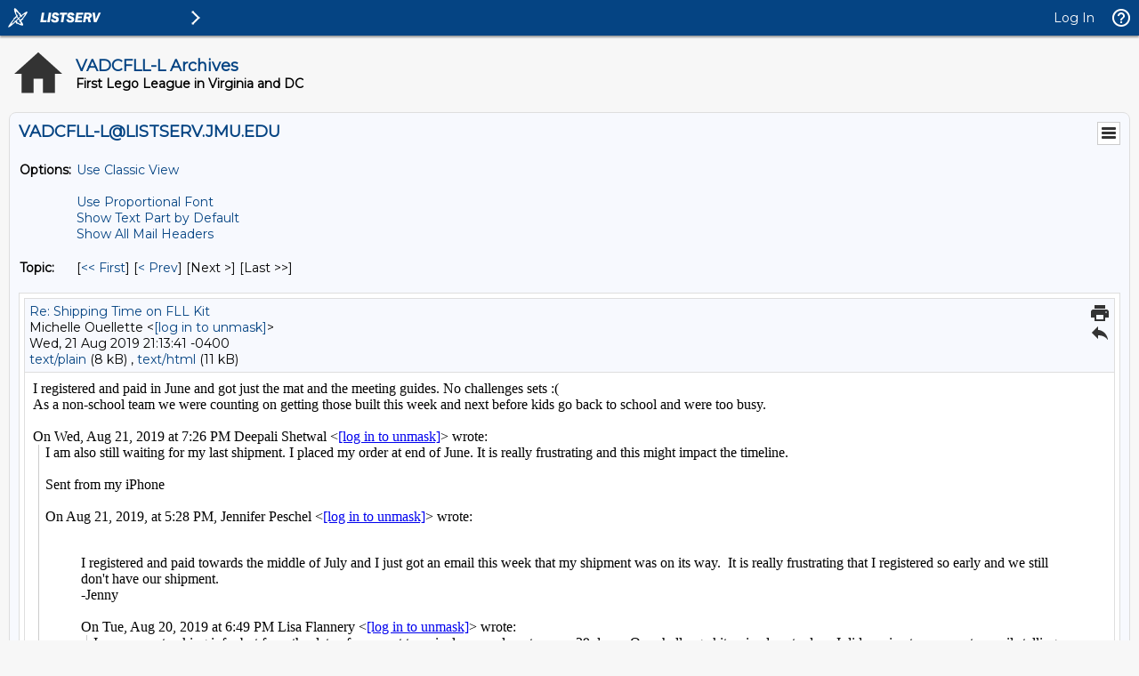

--- FILE ---
content_type: text/html; charset=UTF-8
request_url: https://listserv.jmu.edu/cgi-bin/wa?A3=1908&L=VADCFLL-L&E=quoted-printable&P=3060360&B=--000000000000343b2a0590aa670f&T=text%2Fhtml;%20charset=UTF-8&pending=
body_size: 12048
content:
<div dir="ltr"><div>I registered and paid in June and got just the mat and the meeting guides. No challenges sets :(</div><div>As a non-school team we were counting on getting those built this week and next before kids go back to school and were too busy.<br></div></div><br><div class="gmail_quote"><div dir="ltr" class="gmail_attr">On Wed, Aug 21, 2019 at 7:26 PM Deepali Shetwal &lt;<a href="mailto:[log in to unmask]"><a href="/cgi-bin/wa?LOGON=A3%3D1908%26L%3DVADCFLL-L%26E%3Dquoted-printable%26P%3D3060360%26B%3D--000000000000343b2a0590aa670f%26T%3Dtext%252Fhtml%3B%2520charset%3DUTF-8%26pending%3D" target="_parent" >[log in to unmask]</a></a>&gt; wrote:<br></div><blockquote class="gmail_quote" style="margin:0px 0px 0px 0.8ex;border-left:1px solid rgb(204,204,204);padding-left:1ex">



<div dir="auto">
I am also still waiting for my last shipment. I placed my order at end of June. It is really frustrating and this might impact the timeline.<br>
<br>
<div id="gmail-m_-6008284618694880129AppleMailSignature" dir="ltr">Sent from my iPhone</div>
<div dir="ltr"><br>
On Aug 21, 2019, at 5:28 PM, Jennifer Peschel &lt;<a href="mailto:[log in to unmask]" target="_blank"><a href="/cgi-bin/wa?LOGON=A3%3D1908%26L%3DVADCFLL-L%26E%3Dquoted-printable%26P%3D3060360%26B%3D--000000000000343b2a0590aa670f%26T%3Dtext%252Fhtml%3B%2520charset%3DUTF-8%26pending%3D" target="_parent" >[log in to unmask]</a></a>&gt; wrote:<br>
<br>
</div>
<blockquote type="cite">
<div dir="ltr">
<div dir="ltr">I registered and paid towards the middle of July and I just got an email this week that my shipment was on its way.  It is really frustrating that I registered so early and we still don&#39;t have our shipment.
<div>-Jenny</div>
</div>
<br>
<div class="gmail_quote">
<div dir="ltr" class="gmail_attr">On Tue, Aug 20, 2019 at 6:49 PM Lisa Flannery &lt;<a href="mailto:[log in to unmask]" target="_blank"><a href="/cgi-bin/wa?LOGON=A3%3D1908%26L%3DVADCFLL-L%26E%3Dquoted-printable%26P%3D3060360%26B%3D--000000000000343b2a0590aa670f%26T%3Dtext%252Fhtml%3B%2520charset%3DUTF-8%26pending%3D" target="_parent" >[log in to unmask]</a></a>&gt; wrote:<br>
</div>
<blockquote class="gmail_quote" style="margin:0px 0px 0px 0.8ex;border-left:1px solid rgb(204,204,204);padding-left:1ex">
<div dir="auto">I never saw tracking info, but from the date of payment to arrival on my doorstep was 29 days.  Our challenge kit arrived yesterday.  I did receive two separate emails telling me part of my order was shipped.  The first was delivered 7 days
 later.  I expect our engineering notebooks to arrive next week.<br>
<br>
Last year, I ordered in June and received our kit on August 16th.  So, I don’t think shipping correlates directly to the order date.
<div><br>
</div>
<div>Hope that helps.  
<div><br>
</div>
<div>Lisa</div>
<div><br>
<div id="gmail-m_-6008284618694880129gmail-m_659808728878611594AppleMailSignature" dir="ltr">Sent from my iPhone</div>
<div dir="ltr"><br>
On Aug 20, 2019, at 5:49 PM, Pushpa valli &lt;<a href="mailto:[log in to unmask]" target="_blank"><a href="/cgi-bin/wa?LOGON=A3%3D1908%26L%3DVADCFLL-L%26E%3Dquoted-printable%26P%3D3060360%26B%3D--000000000000343b2a0590aa670f%26T%3Dtext%252Fhtml%3B%2520charset%3DUTF-8%26pending%3D" target="_parent" >[log in to unmask]</a></a>&gt; wrote:<br>
<br>
</div>
<blockquote type="cite">
<div dir="ltr">
<div dir="auto">
<div>Hi 
<div dir="auto">I had registered the team on July 25th and received the shipments 3 times, one on 29th July, one yesterday and the laat one today. So I believe it takes atleast 20 to 25 days. You can email First and ask them about the tracking number. For some
 reason the tracking info is not available on the dashboard.</div>
<div dir="auto"> </div>
<br>
<div class="gmail_quote">
<div dir="ltr" class="gmail_attr">On Tue, Aug 20, 2019, 2:41 PM Karen L. Shumway &lt;<a href="mailto:[log in to unmask]" target="_blank"><a href="/cgi-bin/wa?LOGON=A3%3D1908%26L%3DVADCFLL-L%26E%3Dquoted-printable%26P%3D3060360%26B%3D--000000000000343b2a0590aa670f%26T%3Dtext%252Fhtml%3B%2520charset%3DUTF-8%26pending%3D" target="_parent" >[log in to unmask]</a></a>&gt; wrote:<br>
</div>
<blockquote class="gmail_quote" style="margin:0px 0px 0px 0.8ex;border-left:1px solid rgb(204,204,204);padding-left:1ex">
Just out of curiosity, how long is it taking between registering with FIRST and receiving the field kit? And why can’t I find tracking information within my dashboard?<br>
<br>
Karen<br>
<br>
-- To UNSUBSCRIBE or CHANGE your settings, please visit <a href="https://urldefense.proofpoint.com/v2/url?u=https-3A__nam10.safelinks.protection.outlook.com_-3Furl-3Dhttps-253A-252F-252Flistserv.jmu.edu-252Farchives-252Fvadcfll-2Dl.[base64]&amp;d=DwMGaQ&amp;c=eLbWYnpnzycBCgmb7vCI4uqNEB9RSjOdn_5nBEmmeq0&amp;r=k6Oa5GxfBPFMgGjb2r5QIoEOeBZs9xbNIpA0kLw_kFQ&amp;m=F2-7ijrBXWxsYERER0WyR6RQAkDK01vhN9n2bm4QCz8&amp;s=SP4tRPyz3YnEX_oNYuuE1L2Xs33gdi4JILykeW4yuvw&amp;e=" rel="noreferrer noreferrer" target="_blank">
https://listserv.jmu.edu/archives/vadcfll-l.html</a> and select &quot;Join or leave the list&quot;.<br>
<br>
-- VADCFLL administrative announcements are sent via VADCFLL-ANNOUNCEMENTS-L. Visit
<a href="https://urldefense.proofpoint.com/v2/url?u=https-3A__nam10.safelinks.protection.outlook.com_-3Furl-3Dhttps-253A-252F-252Flistserv.jmu.edu-252Farchives-252Fvadcfll-2DANNOUNCEMENTS-2Dl.[base64]&amp;d=DwMGaQ&amp;c=eLbWYnpnzycBCgmb7vCI4uqNEB9RSjOdn_5nBEmmeq0&amp;r=k6Oa5GxfBPFMgGjb2r5QIoEOeBZs9xbNIpA0kLw_kFQ&amp;m=F2-7ijrBXWxsYERER0WyR6RQAkDK01vhN9n2bm4QCz8&amp;s=kYBfCh-y4n9NN1ypUNt4qMMEjHFOJFvRWb0u1vYeMGQ&amp;e=" rel="noreferrer noreferrer" target="_blank">
https://listserv.jmu.edu/archives/vadcfll-ANNOUNCEMENTS-l.html</a> to subscribe.<br>
</blockquote>
</div>
</div>
</div>
<hr>
To UNSUBSCRIBE or CHANGE your settings, please visit <a href="https://urldefense.proofpoint.com/v2/url?u=https-3A__nam10.safelinks.protection.outlook.com_-3Furl-3Dhttps-253A-252F-252Flistserv.jmu.edu-252Farchives-252Fvadcfll-2Dl.[base64]&amp;d=DwMGaQ&amp;c=eLbWYnpnzycBCgmb7vCI4uqNEB9RSjOdn_5nBEmmeq0&amp;r=k6Oa5GxfBPFMgGjb2r5QIoEOeBZs9xbNIpA0kLw_kFQ&amp;m=F2-7ijrBXWxsYERER0WyR6RQAkDK01vhN9n2bm4QCz8&amp;s=z3M9tVBuSubCcYOXpRVdmgf0YQoSJRiTTCM7JfwTaTo&amp;e=" target="_blank">
https://listserv.jmu.edu/archives/vadcfll-l.html</a> and select &quot;Join or leave the list&quot;.
<br>
VADCFLL administrative announcements are sent via VADCFLL-ANNOUNCEMENTS-L. Visit <a href="https://urldefense.proofpoint.com/v2/url?u=https-3A__nam10.safelinks.protection.outlook.com_-3Furl-3Dhttps-253A-252F-252Flistserv.jmu.edu-252Farchives-252Fvadcfll-2Dannouncements-2Dl.[base64]&amp;d=DwMGaQ&amp;c=eLbWYnpnzycBCgmb7vCI4uqNEB9RSjOdn_5nBEmmeq0&amp;r=k6Oa5GxfBPFMgGjb2r5QIoEOeBZs9xbNIpA0kLw_kFQ&amp;m=F2-7ijrBXWxsYERER0WyR6RQAkDK01vhN9n2bm4QCz8&amp;s=SCKCzB2GSLW_z4BZopcU75-ED_dNIh9RHPwHBurXSaw&amp;e=" target="_blank">
https://listserv.jmu.edu/archives/vadcfll-announcements-l.html</a> to subscribe. </div>
</blockquote>
</div>
</div>
</div>
<hr>
To UNSUBSCRIBE or CHANGE your settings, please visit <a href="https://urldefense.proofpoint.com/v2/url?u=https-3A__nam10.safelinks.protection.outlook.com_-3Furl-3Dhttps-253A-252F-252Flistserv.jmu.edu-252Farchives-252Fvadcfll-2Dl.[base64]&amp;d=DwMGaQ&amp;c=eLbWYnpnzycBCgmb7vCI4uqNEB9RSjOdn_5nBEmmeq0&amp;r=k6Oa5GxfBPFMgGjb2r5QIoEOeBZs9xbNIpA0kLw_kFQ&amp;m=F2-7ijrBXWxsYERER0WyR6RQAkDK01vhN9n2bm4QCz8&amp;s=3ZHXEGlPDYKw0AAu-O7QoPBaN1cXY9JPhxQvjmPrll0&amp;e=" target="_blank">
https://listserv.jmu.edu/archives/vadcfll-l.html</a> and select &quot;Join or leave the list&quot;.
<br>
VADCFLL administrative announcements are sent via VADCFLL-ANNOUNCEMENTS-L. Visit <a href="https://urldefense.proofpoint.com/v2/url?u=https-3A__nam10.safelinks.protection.outlook.com_-3Furl-3Dhttps-253A-252F-252Flistserv.jmu.edu-252Farchives-252Fvadcfll-2Dannouncements-2Dl.[base64]&amp;d=DwMGaQ&amp;c=eLbWYnpnzycBCgmb7vCI4uqNEB9RSjOdn_5nBEmmeq0&amp;r=k6Oa5GxfBPFMgGjb2r5QIoEOeBZs9xbNIpA0kLw_kFQ&amp;m=F2-7ijrBXWxsYERER0WyR6RQAkDK01vhN9n2bm4QCz8&amp;s=Xx9pNoL2EyfDqoyFVfsPunHTv2BkQYiyOxjIBsg7xTo&amp;e=" target="_blank">
https://listserv.jmu.edu/archives/vadcfll-announcements-l.html</a> to subscribe. </blockquote>
</div>
<hr>
To UNSUBSCRIBE or CHANGE your settings, please visit <a href="https://urldefense.proofpoint.com/v2/url?u=https-3A__nam10.safelinks.protection.outlook.com_-3Furl-3Dhttps-253A-252F-252Flistserv.jmu.edu-252Farchives-252Fvadcfll-2Dl.[base64]&amp;d=DwMGaQ&amp;c=eLbWYnpnzycBCgmb7vCI4uqNEB9RSjOdn_5nBEmmeq0&amp;r=k6Oa5GxfBPFMgGjb2r5QIoEOeBZs9xbNIpA0kLw_kFQ&amp;m=F2-7ijrBXWxsYERER0WyR6RQAkDK01vhN9n2bm4QCz8&amp;s=iF4RTKkqdsO9xdrZtpyXzBAg6huS6zjWGP9gEwji9Eg&amp;e=" target="_blank">
https://listserv.jmu.edu/archives/vadcfll-l.html</a> and select &quot;Join or leave the list&quot;.
<br>
VADCFLL administrative announcements are sent via VADCFLL-ANNOUNCEMENTS-L. Visit <a href="https://urldefense.proofpoint.com/v2/url?u=https-3A__nam10.safelinks.protection.outlook.com_-3Furl-3Dhttps-253A-252F-252Flistserv.jmu.edu-252Farchives-252Fvadcfll-2Dannouncements-2Dl.[base64]&amp;d=DwMGaQ&amp;c=eLbWYnpnzycBCgmb7vCI4uqNEB9RSjOdn_5nBEmmeq0&amp;r=k6Oa5GxfBPFMgGjb2r5QIoEOeBZs9xbNIpA0kLw_kFQ&amp;m=F2-7ijrBXWxsYERER0WyR6RQAkDK01vhN9n2bm4QCz8&amp;s=iWWofxfbmOHvDRDw_CxE1j9ILNhTakCZ4LhDNeQnCd4&amp;e=" target="_blank">
https://listserv.jmu.edu/archives/vadcfll-announcements-l.html</a> to subscribe. </div>
</blockquote>
</div>

<hr>To UNSUBSCRIBE or CHANGE your settings, please visit
<a href="https://listserv.jmu.edu/archives/vadcfll-l.html" target="_blank"> https://listserv.jmu.edu/archives/vadcfll-l.html</a> and select &quot;Join or leave the list&quot;.
<br>VADCFLL administrative announcements are sent via VADCFLL-ANNOUNCEMENTS-L. Visit <a href="https://listserv.jmu.edu/archives/vadcfll-announcements-l.html" target="_blank">https://listserv.jmu.edu/archives/vadcfll-announcements-l.html</a> to subscribe.
</blockquote></div>
<hr />To UNSUBSCRIBE or CHANGE your settings, please visit
<a href="https://listserv.jmu.edu/archives/vadcfll-l.html"> https://listserv.jmu.edu/archives/vadcfll-l.html</a> and select "Join or leave the list".
<br />VADCFLL administrative announcements are sent via VADCFLL-ANNOUNCEMENTS-L. Visit <a href="https://listserv.jmu.edu/archives/vadcfll-announcements-l.html">https://listserv.jmu.edu/archives/vadcfll-announcements-l.html</a> to subscribe.

